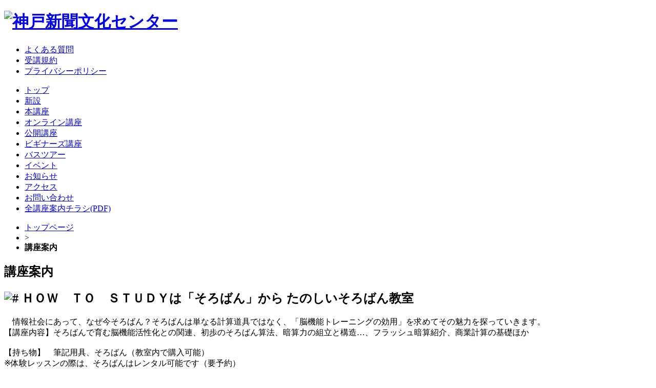

--- FILE ---
content_type: text/html; charset=utf-8
request_url: http://k-cc.jp/Course/Detail/01/13201011
body_size: 24972
content:
<!DOCTYPE html>
<html>
<head>
    <meta charset="UTF-8" />
    <title>たのしいそろばん教室｜北野　一｜三宮KCC　-　神戸新聞文化センター（KCC）</title>
    <meta name="keywords" content="KCC,講師募集,カルチャー,神戸新聞,講師,文化教室,福祉,介護,語学,パソコン,資格取得,武道,将棋,囲碁,通信講座,三宮,三ノ宮,姫路,講習会,体験講座" />
    <meta name="robots" content="noarchive" />
    <meta name="description" content="" />
    <meta name="author" content="" />
    
    <meta name="viewport" content="width=960">
    <meta name="format-detection" content="telephone=no" />
    <link rel="shortcut icon" href="favicon.ico" />
    
    <script type="text/javascript" src="/js/jquery.min.js"></script>
    <!--[if lt IE 9]>
    <script src="http://html5shiv.googlecode.com/svn/trunk/html5.js"></script>
    <![endif]-->
    <script type="text/javascript" src="/js/jquery.bxslider.min.js"></script>
    <script type="text/javascript" src="/js/jquery.unobtrusive-ajax.min.js"></script>
    <script type="text/javascript" src="/js/base.js?v240520"></script>
    
    <link href="/css/reset.css" rel="stylesheet" type="text/css" />
    
    <link href="/js/jquery.bxslider.css" rel="stylesheet" type="text/css" />
    <link rel="stylesheet" href="/font/css/fontello.css" />
    <link rel="stylesheet" href="/font/css/fontello2.css" />
    <link rel="stylesheet" href="/font/css/animation.css" />
    <!-- [if IE 7]><link rel="stylesheet" href="font/css/fontello-ie7.css"><![endif] -->
    <link href="/css/top.css?v160210" rel="stylesheet" type="text/css">
    <link href="/css/base.css?v190227" rel="stylesheet" type="text/css">
    <link href="/css/style.css?v160210" rel="stylesheet" type="text/css">
    
    <script type="text/javascript" src="/js/lightbox.min.js"></script>

    
    <link href="/css/lightbox.css" rel="stylesheet" type="text/css">

</head>

<body>
    <script>
        var _gaq = _gaq || [];
        _gaq.push(['_setAccount', 'UA-44125276-1']);
        _gaq.push(['_trackPageview']);
        (function () {
            var ga = document.createElement('script'); ga.type = 'text/javascript'; ga.async = true;
            ga.src = ('https:' == document.location.protocol ? 'https://ssl' : 'http://www') + '.google-analytics.com/ga.js';
            var s = document.getElementsByTagName('script')[0]; s.parentNode.insertBefore(ga, s);
        })();
    </script>
    <div id="fb-root"></div>
    <div id="fb-root"></div>
    <header>
        <div id="header_inner">
            <h1><a href="/"><img src="/img/logo.jpg?v160210" width="310" height="54" alt="神戸新聞文化センター"></a></h1>
            <nav id="h-nav">
                <ul>
                    <li class="icon-right-open">
                        <a href="/Content/Qa"><span>よくある質問</span></a>
                    </li>
                    <li class="icon-right-open">
                        <a href="/Content/Rule" target="_blank"><span>受講規約</span></a>
                    </li>
                    <li class="icon-right-open">
                        <a href="/Content/Privacy"><span>プライバシーポリシー</span></a>
                    </li>
                </ul>
            </nav>
        </div>
        <nav id="g-nav">
            <ul>
                <li id="nv1">
                    <a href="/"><span>トップ</span></a>
                </li>
                <li id="nv10">
                    <a href="/Search/List?enablenew=true"><span>新設</span></a>
                </li>
                <li id="nv2">
                    <a href="/Search/List?genres=02&amp;genres=03&amp;genres=05&amp;genres=06&amp;genres=07&amp;genres=08&amp;genres=09&amp;genres=10&amp;genres=11&amp;genres=12&amp;genres=13&amp;genres=24&amp;genres=25&amp;genres=26&amp;genres=27&amp;genres=28&amp;genres=29&amp;genres=30&amp;genres=16&amp;genres=17&amp;genres=18&amp;genres=20&amp;genres=21&amp;genres=22&amp;genres=23"><span>本講座</span></a>
                </li>
                <li id="nv12">
                    <a href="/Search/List?genres=904"><span>オンライン講座</span></a>
                </li>
                <li id="nv3">
                    <a href="/Search/List?genres=901"><span>公開講座</span></a>
                </li>
                <li id="nv4">
                    <a href="/Search/List?genres=900"><span>ビギナーズ講座</span></a>
                </li>
                <li id="nv5">
                    <a href="/Search/List?genres=902"><span>バスツアー</span></a>
                </li>
                <li id="nv6">
                    <a href="/Search/List?genres=903"><span>イベント</span></a>
                </li>
                <li id="nv7">
                    <a href="/Content/Information"><span>お知らせ</span></a>
                </li>
                <li id="nv8">
                    <a href="/Content/Class"><span>アクセス</span></a>
                </li>
                <li id="nv9">
                    <a href="/Contact/"><span>お問い合わせ</span></a>
                </li>
                <li id="nv11">
                    <a href="/Content/Pr"><span>全講座案内チラシ(PDF)</span></a>
                </li>
            </ul>
        </nav>
    </header>
    <noscript>
        <div id="alert">ブラウザの javascript がオフになっています。javascript をオンにしてください。</div>
    </noscript>
    <div class="wrap">
        <div class="content-base" id="content-base">
            

            

<ul class="pankuzu">
    <li>
        <a href="/">トップページ</a>
    </li>
    <li>
        &gt;
    </li>
    <li>
        <strong>講座案内</strong>
    </li>
</ul>
<section>
    <h1><span>講座案内</span></h1>
        <article>
            <div class="detail">
                <ul class="info-icon">
                                    </ul>
                <h2>
                    <span class="thumbnail">
                        <img alt="#" class="thumbnail" data-lightbox="True" src="/cimages/kyoushitsu/01/13201011/k1.jpg" />
                    </span>
                    <span>
                        <span class="weight_light">ＨＯＷ　ＴＯ　ＳＴＵＤＹは「そろばん」から</span>
                        たのしいそろばん教室
                        <span class="weight_light"></span>
                    </span>
                </h2>
                <p>
                    <strong></strong>
                    　情報社会にあって、なぜ今そろばん？そろばんは単なる計算道具ではなく、「脳機能トレーニングの効用」を求めてその魅力を探っていきます。<br />
【講座内容】そろばんで育む脳機能活性化との関連、初歩のそろばん算法、暗算力の組立と構造…、フラッシュ暗算紹介、商業計算の基礎ほか<br />
<br />
【持ち物】　筆記用具、そろばん（教室内で購入可能）<br />
※体験レッスンの際は、そろばんはレンタル可能です（要予約）
                </p>
                <ul class="result">
                    <li>
                        <strong class="bg_color_pink">三宮KCC</strong>
                    </li>
                    <li>
                        <strong class="bg_color_green">趣味・くらし</strong>
                    </li>
                    <li>
                        <strong class="bg_color_blue">木(第1･第2･第3･第4)</strong>
                    </li>
                    <li>
                        <strong class="bg_color_murasaki">16：45～17：45</strong>
                    </li>
                    
                        <li>
                            <strong class="bg_color_red">一日講習会・体験講座</strong>
                        </li>
                </ul>
                


<table width="0%" border="0" cellspacing="2" cellpadding="2">
    


    <tr>
        <th scope="row">講　師</th>
        <td>

                <span class="thumbnail">
                    
                </span>
神戸珠算協会会長<br />                <strong>北野　一</strong><br />
        </td>
    </tr>
    <tr>
        <th scope="row">曜　日</th>
        <td>木(第1･第2･第3･第4)</td>
    </tr>
    <tr>
        <th scope="row">時　間</th>
        <td>16：45～17：45</td>
    </tr>
    <tr>
        <th scope="row">受講料</th>
        <td>月額5,412円<br />3ヵ月14,520円</td>
    </tr>
    <tr>
        <th scope="row">教材費</th>
        <td>テキスト代別</td>
    </tr>
    <tr>
        <th scope="row">受講会場</th>
        <td>三宮KCC</td>
    </tr>
<script>
    $(function () {
        $('.profile-block div').hide();

        $('.profile-block a').bind('click', function () {
            if ($(this).siblings('div').css('display') === 'none') {
                $(this).find('span')
                .removeClass('icon-right-open')
                .addClass('icon-down-open');
            } else {
                $(this).find('span')
                .removeClass('icon-down-open')
                .addClass('icon-right-open');
            }
            $(this).siblings('div').slideToggle('fast');
            return false;
        });
    });
</script>

</table>



<div class="box">
    <ul>


<li class="bg_color inner point ex">
    <h3><i class="icon-emo-happy"></i><span>体験できます！</span></h3>
    <ul>
                    <li>
                <strong class="bg_color_pink">曜日・時間</strong><span>木(第1･第2･第3･第4) 16：45～17：45</span>
            </li>
                    <li>
                <strong class="bg_color_yellow">参加費</strong><span>1,650円</span>
            </li>
                    <li>
                <strong class="bg_color_blue">教材費</strong><span>無料</span>
            </li>
                    <li>
                <strong class="bg_color_green">内容</strong><span>経験と年齢をお申し込み予約フォームの「ご意見・ご質問」欄へご入力ください。見学は30分間</span>
            </li>
            </ul>
</li>
        

<li class="bg_color inner point show">
    <h3><i class="icon-emo-happy"></i><span>見学できます！</span></h3>
    <ul>
                    <li>
                <strong class="bg_color_pink">曜日・時間</strong><span>木(第1･第2･第3･第4) 16：45～17：45</span>
            </li>
        <li>
            <strong class="bg_color_yellow">参加費</strong><span>無料</span>
        </li>
    </ul>
</li>
            </ul>
</div>
                <ul class="contact">
                    <li>
                        <a href="/CourseReserve/01/13201011" data-ajax-update="#content-base" data-ajax-success="kcc.ajax.onSuccess" data-ajax-failure="kcc.ajax.onFailure" data-ajax-mode="replace" data-ajax="true"><span>申込予約</span><i class="icon-right-open"></i></a>
                    </li>
                        <li>
                            <a href="/CourseExperience/01/13201011" data-ajax-update="#content-base" data-ajax-success="kcc.ajax.onSuccess" data-ajax-failure="kcc.ajax.onFailure" data-ajax-mode="replace" data-ajax="true"><span>体験予約</span><i class="icon-right-open"></i></a>
                        </li>
                                            <li>
                            <a href="/CourseVisit/01/13201011" data-ajax-update="#content-base" data-ajax-success="kcc.ajax.onSuccess" data-ajax-failure="kcc.ajax.onFailure" data-ajax-mode="replace" data-ajax="true"><span>見学予約</span><i class="icon-right-open"></i></a>
                        </li>
                                        <li>
                        <a href="/CourseContact/01/13201011" data-ajax-update="#content-base" data-ajax-success="kcc.ajax.onSuccess" data-ajax-failure="kcc.ajax.onFailure" data-ajax-mode="replace" data-ajax="true"><span>お問い合せ</span><i class="icon-right-open"></i></a>
                    </li>
                    <li>
                        <a href="/CourseRequest/01/13201011" data-ajax-update="#content-base" data-ajax-success="kcc.ajax.onSuccess" data-ajax-failure="kcc.ajax.onFailure" data-ajax-mode="replace" data-ajax="true"><span>資料請求</span><i class="icon-right-open"></i></a>
                    </li>
                </ul>
            </div>
        </article>
</section>

    <script>
        $(window).load(function () {
            var img = new Image();
            var max = 120;
            $("img[data-lightbox=True]").each(function (i, elem) {
                //max = 100;
                img.src = elem.src;
                if (img.height > max || img.width > max) {
                    $(elem).wrap(
                        $('<a></a>').attr({ 'href': elem.src, 'data-lightbox': 'images', 'class': 'thumbnail' })
                    );
                }
            });
        });
    </script>




        </div>
        <div class="side-base">
            

<h2>講座を探す</h2>
<form action="/Search/List" id="search" method="get">    <div class="form_comment">
        キーワードを入力（ない場合は空欄）､ 条件にチェック（複数可）を入れて､ ［検索］ボタンを押してください｡
    </div>
    <div class="form_cnt">
        <h3>○フリーワード</h3>
        <p class="search">
            <input name="keyword" type="search" placeholder="講座名・講師名・講座内容を入力" />
            <button type="submit">検索</button>
        </p>
    </div>
    <div class="form_cnt">
        <h3>○教室</h3>
        <ul class="checkbox">
                    <li>
                        <input type="checkbox" name="branches" value="01" >
                        <label for="checkbox">三宮KCC</label>
                    </li>
                    <li>
                        <input type="checkbox" name="branches" value="09" >
                        <label for="checkbox">六甲道KCC</label>
                    </li>
                    <li>
                        <input type="checkbox" name="branches" value="05" >
                        <label for="checkbox">Tio舞子KCC</label>
                    </li>
                    <li>
                        <input type="checkbox" name="branches" value="07" >
                        <label for="checkbox">姫路KCC</label>
                    </li>
                    <li>
                        <input type="checkbox" name="branches" value="08" >
                        <label for="checkbox">ゆめタウン</label>
                    </li>
        </ul>
    </div>
    <div class="form_cnt">
        <h3>○ジャンル</h3>
        <ul class="checkbox">
            <li>
                <input type="checkbox" name="enablenew" value="true" >
                <label for="checkbox">新設講座</label>
            </li>
            <li>
                <input type="checkbox" name="enablejunior" value="true" >
                <label for="checkbox">こどもが参加できる講座</label>
            </li>
        </ul>
    </div>
    <div class="form_cnt">
        <ul class="checkbox">

                    <li>
                        <input type="checkbox" name="genres" value="904" >
                        <label for="checkbox">オンライン講座</label>
                    </li>
                    <li>
                        <input type="checkbox" name="genres" value="901" >
                        <label for="checkbox">公開講座</label>
                    </li>
                    <li>
                        <input type="checkbox" name="genres" value="900" >
                        <label for="checkbox">ビギナーズ講座</label>
                    </li>
                    <li>
                        <input type="checkbox" name="genres" value="902" >
                        <label for="checkbox">バスツアー</label>
                    </li>
                    <li>
                        <input type="checkbox" name="genres" value="903" >
                        <label for="checkbox">イベント</label>
                    </li>
                    <li>
                            <p class="lines_on_sides">通常講座</p>
                        <input type="checkbox" name="genres" value="02" >
                        <label for="checkbox">文学･歴史・教養</label>
                    </li>
                    <li>
                        <input type="checkbox" name="genres" value="03" >
                        <label for="checkbox">文芸</label>
                    </li>
                    <li>
                        <input type="checkbox" name="genres" value="05" >
                        <label for="checkbox">語学</label>
                    </li>
                    <li>
                        <input type="checkbox" name="genres" value="08" >
                        <label for="checkbox">いけばな</label>
                    </li>
                    <li>
                        <input type="checkbox" name="genres" value="09" >
                        <label for="checkbox">茶道・香道</label>
                    </li>
                    <li>
                        <input type="checkbox" name="genres" value="10" >
                        <label for="checkbox">服飾</label>
                    </li>
                    <li>
                        <input type="checkbox" name="genres" value="11" >
                        <label for="checkbox">絵画・彫刻</label>
                    </li>
                    <li>
                        <input type="checkbox" name="genres" value="12" >
                        <label for="checkbox">書道（毛筆・ペン字）</label>
                    </li>
                    <li>
                        <input type="checkbox" name="genres" value="26" >
                        <label for="checkbox">手芸・工芸</label>
                    </li>
                    <li>
                        <input type="checkbox" name="genres" value="07" >
                        <label for="checkbox">資格・パソコン</label>
                    </li>
                    <li>
                        <input type="checkbox" name="genres" value="29" >
                        <label for="checkbox">趣味・くらし</label>
                    </li>
                    <li>
                        <input type="checkbox" name="genres" value="28" >
                        <label for="checkbox">話し方・朗読</label>
                    </li>
                    <li>
                        <input type="checkbox" name="genres" value="17" >
                        <label for="checkbox">音楽（歌う・ゼミ）</label>
                    </li>
                    <li>
                        <input type="checkbox" name="genres" value="18" >
                        <label for="checkbox">音楽（奏でる）</label>
                    </li>
                    <li>
                        <input type="checkbox" name="genres" value="21" >
                        <label for="checkbox">ダンス・舞踊</label>
                    </li>
                    <li>
                        <input type="checkbox" name="genres" value="20" >
                        <label for="checkbox">健康・エクササイズ</label>
                    </li>
                    <li>
                        <input type="checkbox" name="genres" value="22" >
                        <label for="checkbox">武道・スポーツ</label>
                    </li>
                    <li>
                        <input type="checkbox" name="genres" value="23" >
                        <label for="checkbox">通信講座</label>
                    </li>
        </ul>
    </div>
    <div class="form_cnt form_cnt2">
        <h3>○曜日</h3>
        <ul class="checkbox">
            <li>
                <input type="checkbox" value="true" name="sunday" >
                <label for="checkbox">日</label>
            </li>
            <li>
                <input type="checkbox" value="true" name="monday" >
                <label for="checkbox">月</label>
            </li>
            <li>
                <input type="checkbox" value="true" name="tuesday" >
                <label for="checkbox">火</label>
            </li>
            <li>
                <input type="checkbox" value="true" name="wednesday" >
                <label for="checkbox">水</label>
            </li>
            <li>
                <input type="checkbox" value="true" name="thursday" >
                <label for="checkbox">木</label>
            </li>
            <li>
                <input type="checkbox" value="true" name="friday" >
                <label for="checkbox">金</label>
            </li>
            <li>
                <input type="checkbox" value="true" name="saturday" >
                <label for="checkbox">土</label>
            </li>
        </ul>
    </div>
    <div class="form_cnt form_cnt2">
        <h3>○時間帯<span style="font-size:0.8em; font-weight:100; color:#777;">(通常講座のみ)</span></h3>
        <ul class="checkbox">
            <li>
                <input type="checkbox" value="true" name="morning" >
                <label for="checkbox">朝</label>
            </li>
            <li>
                <input type="checkbox" value="true" name="daytime" >
                <label for="checkbox">昼</label>
            </li>
            <li>
                <input type="checkbox" value="true" name="evening" >
                <label for="checkbox">夕</label>
            </li>
            <li>
                <input type="checkbox" value="true" name="night" >
                <label for="checkbox">夜</label>
            </li>
        </ul>
    </div>
    <button type="submit">検索</button>
</form>
            <center>
                <br />
                <a href="/topics/topics/uranai/2601/uranai.html"><div id="uranai_bana"></div></a>
            </center>
        </div>
    </div>
    <ul id="pagetop">
        <li>
            <a href="#" onclick="window.history.back(); return false;"><i class="icon-left-big"></i></a>
        </li>
        <li>
            <a href="#"><i class="icon-up-big"></i></a>
        </li>
    </ul>
    <footer>
        <ul class="bnr bnr2">
            <li>
                <a href="http://www.kobe-np.co.jp/" target="_blank"><img src="/img/s_img1.jpg" alt="#"></a>
            </li>
            <li>
                <a href="http://jocr.jp/index.html" target="_blank"><img src="/img/s_img2.jpg" alt="#"></a>
            </li>
            <li>
                <a href="http://mint-kobe.jp/" target="_blank"><img src="/img/s_img3.jpg" alt="#"></a>
            </li>
            <li>
                <a href="http://www.culmeni.jp/" target="_blank"><img src="/img/s_img4.jpg" alt="#"></a>
            </li>
            <li>
                <a href="http://www.kpt.jp/" target="_blank"><img src="/img/s_img5.jpg" alt="#"></a>
            </li>
        </ul>
        <div class="f_inner">
            <h1><img src="/img/logo2.png" width="210" height="40" alt="神戸新聞カルチャー"></h1>
            <nav id="f-nav">
                <ul>
                    <li>
                        <i class="icon-angle-double-right"></i><a href="/Content/Company">会社案内</a>
                    </li>
                    <li>
                        <i class="icon-angle-double-right"></i><a href="/Content/Rule" target="_blank">受講規約</a>
                    </li>
                    <li>
                        <i class="icon-angle-double-right"></i><a href="/Content/Privacy">プライバシーポリシー</a>
                    </li>
                    
                    <li>
                        <i class="icon-angle-double-right"></i><a href="/Contact/">お問い合わせ</a>
                    </li>
                    <li>
                        <i class="icon-angle-double-right"></i><a href="/Content/Teacher">講師募集</a>
                    </li>
                </ul>
            </nav>
        </div>
        <p>Copyright&copy;2015 Kobe Shinbun Bunka Center All Right　Reserved.</p>
    </footer>
        
</body>
</html>
